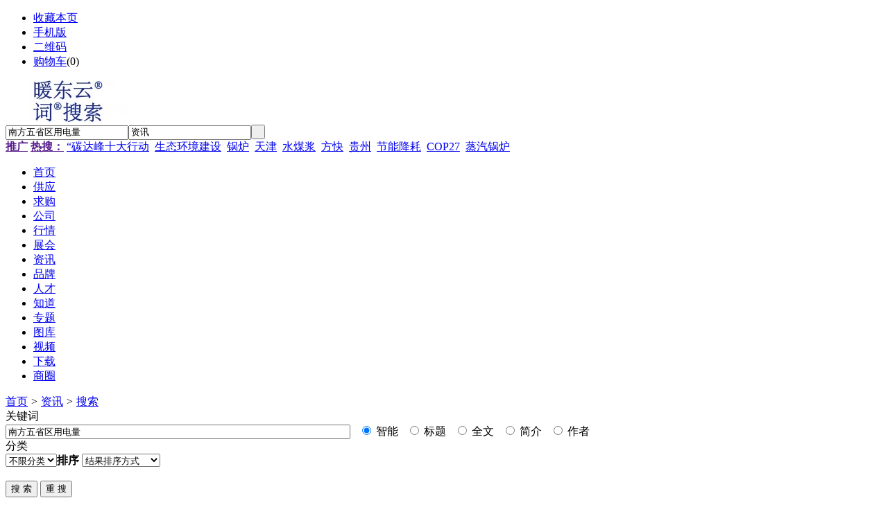

--- FILE ---
content_type: text/html;charset=UTF-8
request_url: http://www.boilerinfo.net/news/search.php?kw=%E5%8D%97%E6%96%B9%E4%BA%94%E7%9C%81%E5%8C%BA%E7%94%A8%E7%94%B5%E9%87%8F
body_size: 4590
content:
<!doctype html>
<html>
<head>
<meta charset="UTF-8"/>
<title>南方五省区用电量_资讯搜索_暖东云锅炉信息网-锅炉产业服务平台</title>
<meta http-equiv="mobile-agent" content="format=html5;url=http://www.boilerinfo.net/mobile/news/search.php?kw=%E5%8D%97%E6%96%B9%E4%BA%94%E7%9C%81%E5%8C%BA%E7%94%A8%E7%94%B5%E9%87%8F">
<meta name="generator" content="DESTOON - www.destoon.com"/>
<link rel="shortcut icon" type="image/x-icon" href="http://www.boilerinfo.net/favicon.ico"/>
<link rel="bookmark" type="image/x-icon" href="http://www.boilerinfo.net/favicon.ico"/>
<link rel="archives" title="暖东云锅炉信息网-锅炉产业服务平台" href="http://www.boilerinfo.net/archiver/"/>
<link rel="stylesheet" type="text/css" href="http://www.boilerinfo.net/skin/default/style.css?v=f612e3"/>
<link rel="stylesheet" type="text/css" href="http://www.boilerinfo.net/skin/default/article.css?v=f612e3"/>
<!--[if lte IE 6]>
<link rel="stylesheet" type="text/css" href="http://www.boilerinfo.net/skin/default/ie6.css?v=f612e3"/>
<![endif]-->
<script type="text/javascript" src="http://www.boilerinfo.net/lang/zh-cn/lang.js?v=f612e3"></script>
<script type="text/javascript" src="http://www.boilerinfo.net/file/script/config.js?v=f612e3"></script>
<!--[if lte IE 9]><!-->
<script type="text/javascript" src="http://www.boilerinfo.net/file/script/jquery-1.5.2.min.js?v=f612e3"></script>
<!--<![endif]-->
<!--[if (gte IE 10)|!(IE)]><!-->
<script type="text/javascript" src="http://www.boilerinfo.net/file/script/jquery-2.1.1.min.js?v=f612e3"></script>
<!--<![endif]-->
<script type="text/javascript" src="http://www.boilerinfo.net/file/script/common.js?v=f612e3"></script>
<script type="text/javascript" src="http://www.boilerinfo.net/file/script/page.js?v=f612e3"></script>
<script type="text/javascript">
GoMobile('http://www.boilerinfo.net/mobile/news/search.php?kw=%E5%8D%97%E6%96%B9%E4%BA%94%E7%9C%81%E5%8C%BA%E7%94%A8%E7%94%B5%E9%87%8F');
var searchid = 21;
</script>
</head>
<body>
<div class="head" id="head">
<div class="head_m">
<div class="head_r" id="destoon_member"></div>
<div class="head_l">
<ul>
<li class="h_fav"><script type="text/javascript">addFav('收藏本页');</script></li>
<li class="h_mobile"><a href="javascript:Dmobile();">手机版</a></li><li class="h_qrcode"><a href="javascript:Dqrcode();">二维码</a></li><li class="h_cart"><a href="http://www.boilerinfo.net/member/cart.php">购物车</a>(<span class="head_t" id="destoon_cart">0</span>)</li></ul>
</div>
</div>
</div>
<div class="m head_s" id="destoon_space"></div>
<div class="m"><div id="search_tips" style="display:none;"></div></div>
<div id="destoon_qrcode" style="display:none;"></div><div class="m">
<div id="search_module" style="display:none;" onmouseout="Dh('search_module');" onmouseover="Ds('search_module');">
<ul>
<li onclick="setModule('5','供应')">供应</li><li onclick="setModule('6','求购')">求购</li><li onclick="setModule('4','公司')">公司</li><li onclick="setModule('7','行情')">行情</li><li onclick="setModule('8','展会')">展会</li><li onclick="setModule('21','资讯')">资讯</li><li onclick="setModule('13','品牌')">品牌</li><li onclick="setModule('9','人才')">人才</li><li onclick="setModule('10','知道')">知道</li><li onclick="setModule('11','专题')">专题</li><li onclick="setModule('12','图库')">图库</li><li onclick="setModule('14','视频')">视频</li><li onclick="setModule('15','下载')">下载</li><li onclick="setModule('18','商圈')">商圈</li></ul>
</div>
</div>
<div class="m">
<div class="logo"><a href="http://www.boilerinfo.net/"><img src="http://www.boilerinfo.net/file/upload/202503/03/123904291.jpg" alt="暖东云锅炉信息网-锅炉产业服务平台"/></a></div>
<form id="destoon_search" action="http://www.boilerinfo.net/news/search.php" onsubmit="return Dsearch(1);">
<input type="hidden" name="moduleid" value="21" id="destoon_moduleid"/>
<input type="hidden" name="spread" value="0" id="destoon_spread"/>
<div class="head_search">
<div>
<input name="kw" id="destoon_kw" type="text" class="search_i" value="南方五省区用电量" onfocus="if(this.value=='请输入关键词') this.value='';" onkeyup="STip(this.value);" autocomplete="off" x-webkit-speech speech/><input type="text" id="destoon_select" class="search_m" value="资讯" readonly onfocus="this.blur();" onclick="$('#search_module').fadeIn('fast');"/><input type="submit" value=" " class="search_s"/>
</div>
</div>
</form>
<div class="head_search_kw"><a href="" onclick="Dsearch_top();return false;"><strong>推广</strong></a> 
<a href="" onclick="Dsearch_adv();return false;"><strong>热搜：</strong></a>
<span id="destoon_word"><a href="http://www.boilerinfo.net/news/search.php?kw=%E2%80%9C%E7%A2%B3%E8%BE%BE%E5%B3%B0%E5%8D%81%E5%A4%A7%E8%A1%8C%E5%8A%A8">“碳达峰十大行动</a>&nbsp; <a href="http://www.boilerinfo.net/news/search.php?kw=%E7%94%9F%E6%80%81%E7%8E%AF%E5%A2%83%E5%BB%BA%E8%AE%BE">生态环境建设</a>&nbsp; <a href="http://www.boilerinfo.net/news/search.php?kw=%E9%94%85%E7%82%89">锅炉</a>&nbsp; <a href="http://www.boilerinfo.net/news/search.php?kw=%E5%A4%A9%E6%B4%A5">天津</a>&nbsp; <a href="http://www.boilerinfo.net/news/search.php?kw=%E6%B0%B4%E7%85%A4%E6%B5%86">水煤浆</a>&nbsp; <a href="http://www.boilerinfo.net/news/search.php?kw=%E6%96%B9%E5%BF%AB">方快</a>&nbsp; <a href="http://www.boilerinfo.net/news/search.php?kw=%E8%B4%B5%E5%B7%9E">贵州</a>&nbsp; <a href="http://www.boilerinfo.net/news/search.php?kw=%E8%8A%82%E8%83%BD%E9%99%8D%E8%80%97">节能降耗</a>&nbsp; <a href="http://www.boilerinfo.net/news/search.php?kw=COP27">COP27</a>&nbsp; <a href="http://www.boilerinfo.net/news/search.php?kw=%E8%92%B8%E6%B1%BD%E9%94%85%E7%82%89">蒸汽锅炉</a>&nbsp; </span></div>
</div>
<div class="m">
<div class="menu">
<ul><li><a href="http://www.boilerinfo.net/"><span>首页</span></a></li><li><a href="http://www.boilerinfo.net/sell/"><span>供应</span></a></li><li><a href="http://www.boilerinfo.net/buy/"><span>求购</span></a></li><li><a href="http://www.boilerinfo.net/company/"><span>公司</span></a></li><li><a href="http://www.boilerinfo.net/quote/"><span>行情</span></a></li><li><a href="http://www.boilerinfo.net/exhibit/"><span>展会</span></a></li><li class="menuon"><a href="http://www.boilerinfo.net/news/"><span>资讯</span></a></li><li><a href="http://www.boilerinfo.net/brand/"><span>品牌</span></a></li><li><a href="http://www.boilerinfo.net/job/"><span>人才</span></a></li><li><a href="http://www.boilerinfo.net/know/"><span>知道</span></a></li><li><a href="http://www.boilerinfo.net/special/"><span>专题</span></a></li><li><a href="http://www.boilerinfo.net/photo/"><span>图库</span></a></li><li><a href="http://www.boilerinfo.net/video/"><span>视频</span></a></li><li><a href="http://www.boilerinfo.net/down/"><span>下载</span></a></li><li><a href="http://www.boilerinfo.net/club/"><span>商圈</span></a></li></ul>
</div>
</div><div class="m">
<div class="nav"><a href="http://www.boilerinfo.net/">首页</a> <i>&gt;</i> <a href="http://www.boilerinfo.net/news/">资讯</a> <i>&gt;</i> <a href="http://www.boilerinfo.net/news/search.php">搜索</a></div>
</div>
<div class="m m2">
<div class="m2l">
<form action="http://www.boilerinfo.net/news/search.php" id="fsearch">
<div class="sort">
<div class="sort-k">关键词</div>
<div class="sort-v">
<input type="text" size="60" name="kw" value="南方五省区用电量"/> &nbsp;
<input type="radio" name="fields" value="0" id="fd_0" checked/><label for="fd_0"> 智能</label> &nbsp;
<input type="radio" name="fields" value="1" id="fd_1"/><label for="fd_1"> 标题</label> &nbsp;
<input type="radio" name="fields" value="2" id="fd_2"/><label for="fd_2"> 全文</label> &nbsp;
<input type="radio" name="fields" value="3" id="fd_3"/><label for="fd_3"> 简介</label> &nbsp;
<input type="radio" name="fields" value="4" id="fd_4"/><label for="fd_4"> 作者</label> &nbsp;
</div>
</div>
<div class="sort">
<div class="sort-k">分类</div>
<div class="sort-v">
<select name="catid"  id="catid_1"><option value="0">不限分类</option><option value="158">行业新闻</option><option value="159">行业调查</option><option value="160">政策法规</option></select><b>排序</b>
<select name="order" ><option value="0" selected="selected">结果排序方式</option><option value="1">按相似度排序</option><option value="2">按添加时间排序</option><option value="3">按浏览人气排序</option></select></div>
</div>
<div class="sort">
<div class="sort-k">&nbsp;</div>
<div class="sort-v">
<input type="submit" value="搜 索" class="btn-blue"/>
<input type="button" value="重 搜" class="btn" onclick="Go('http://www.boilerinfo.net/news/search.php');"/>
</div>
</div>
</form>
<div class="catlist"><ul>
<li><i>2025-07-28 14:26</i><a href="http://www.boilerinfo.net/news/show.php?itemid=268646" target="_blank" title="上半年南方五省区用电量同比增长5%">上半年<span class="highlight">南方五省区用电量</span>同比增长5%</a></li>
<li><i>2023-06-16 14:20</i><a href="http://www.boilerinfo.net/news/show.php?itemid=266014" target="_blank" title="2023年5月南方五省区用电量同比增长9.4%">2023年5月<span class="highlight">南方五省区用电量</span>同比增长9.4%</a></li>
<li><i>2023-05-10 15:43</i><a href="http://www.boilerinfo.net/news/show.php?itemid=265803" target="_blank" title="2023年一季度南方五省区用电量增长平稳">2023年一季度<span class="highlight">南方五省区用电量</span>增长平稳</a></li>
</ul>
</div>
</div>
<div class="m2r">
<div class="head-sub"><strong>相关搜索</strong></div>
<div class="list-txt">
<ul>
<li><a href="http://www.boilerinfo.net/sell/search.php?kw=%E5%8D%97%E6%96%B9%E4%BA%94%E7%9C%81%E5%8C%BA%E7%94%A8%E7%94%B5%E9%87%8F">在 <span class="f_red">供应</span> 找 南方五省区用电量</a></li><li><a href="http://www.boilerinfo.net/buy/search.php?kw=%E5%8D%97%E6%96%B9%E4%BA%94%E7%9C%81%E5%8C%BA%E7%94%A8%E7%94%B5%E9%87%8F">在 <span class="f_red">求购</span> 找 南方五省区用电量</a></li><li><a href="http://www.boilerinfo.net/company/search.php?kw=%E5%8D%97%E6%96%B9%E4%BA%94%E7%9C%81%E5%8C%BA%E7%94%A8%E7%94%B5%E9%87%8F">在 <span class="f_red">公司</span> 找 南方五省区用电量</a></li><li><a href="http://www.boilerinfo.net/quote/search.php?kw=%E5%8D%97%E6%96%B9%E4%BA%94%E7%9C%81%E5%8C%BA%E7%94%A8%E7%94%B5%E9%87%8F">在 <span class="f_red">行情</span> 找 南方五省区用电量</a></li><li><a href="http://www.boilerinfo.net/exhibit/search.php?kw=%E5%8D%97%E6%96%B9%E4%BA%94%E7%9C%81%E5%8C%BA%E7%94%A8%E7%94%B5%E9%87%8F">在 <span class="f_red">展会</span> 找 南方五省区用电量</a></li><li><a href="http://www.boilerinfo.net/brand/search.php?kw=%E5%8D%97%E6%96%B9%E4%BA%94%E7%9C%81%E5%8C%BA%E7%94%A8%E7%94%B5%E9%87%8F">在 <span class="f_red">品牌</span> 找 南方五省区用电量</a></li><li><a href="http://www.boilerinfo.net/job/search.php?kw=%E5%8D%97%E6%96%B9%E4%BA%94%E7%9C%81%E5%8C%BA%E7%94%A8%E7%94%B5%E9%87%8F">在 <span class="f_red">人才</span> 找 南方五省区用电量</a></li><li><a href="http://www.boilerinfo.net/know/search.php?kw=%E5%8D%97%E6%96%B9%E4%BA%94%E7%9C%81%E5%8C%BA%E7%94%A8%E7%94%B5%E9%87%8F">在 <span class="f_red">知道</span> 找 南方五省区用电量</a></li><li><a href="http://www.boilerinfo.net/special/search.php?kw=%E5%8D%97%E6%96%B9%E4%BA%94%E7%9C%81%E5%8C%BA%E7%94%A8%E7%94%B5%E9%87%8F">在 <span class="f_red">专题</span> 找 南方五省区用电量</a></li><li><a href="http://www.boilerinfo.net/photo/search.php?kw=%E5%8D%97%E6%96%B9%E4%BA%94%E7%9C%81%E5%8C%BA%E7%94%A8%E7%94%B5%E9%87%8F">在 <span class="f_red">图库</span> 找 南方五省区用电量</a></li><li><a href="http://www.boilerinfo.net/video/search.php?kw=%E5%8D%97%E6%96%B9%E4%BA%94%E7%9C%81%E5%8C%BA%E7%94%A8%E7%94%B5%E9%87%8F">在 <span class="f_red">视频</span> 找 南方五省区用电量</a></li><li><a href="http://www.boilerinfo.net/down/search.php?kw=%E5%8D%97%E6%96%B9%E4%BA%94%E7%9C%81%E5%8C%BA%E7%94%A8%E7%94%B5%E9%87%8F">在 <span class="f_red">下载</span> 找 南方五省区用电量</a></li><li><a href="http://www.boilerinfo.net/club/search.php?kw=%E5%8D%97%E6%96%B9%E4%BA%94%E7%9C%81%E5%8C%BA%E7%94%A8%E7%94%B5%E9%87%8F">在 <span class="f_red">商圈</span> 找 南方五省区用电量</a></li></ul>
</div>
<div class="sponsor"></div>
<div class="head-sub"><strong>今日排行</strong></div>
<div class="list-rank">
<ul>
<li title="搜索3次 约14条结果"><span class="f_r">14条</span><em>1</em><a href="http://www.boilerinfo.net/news/search.php?kw=%E4%BE%9B%E6%B0%94">供气</a></li>
<li title="搜索3次 约2条结果"><span class="f_r">2条</span><em>2</em><a href="http://www.boilerinfo.net/news/search.php?kw=%E4%B8%AD%E5%9B%BD%2C%E5%8F%AF%E5%86%8D%E7%94%9F%E8%83%BD%E6%BA%90">中国,可再生能源</a></li>
<li title="搜索2次 约17条结果"><span class="f_r">17条</span><em>3</em><a href="http://www.boilerinfo.net/news/search.php?kw=%E9%87%87%E6%B2%B9">采油</a></li>
<li title="搜索2次 约5条结果"><span class="f_r">5条</span><i>4</i><a href="http://www.boilerinfo.net/news/search.php?kw=%E8%B7%8C%E5%B9%85">跌幅</a></li>
<li title="搜索2次 约5条结果"><span class="f_r">5条</span><i>5</i><a href="http://www.boilerinfo.net/news/search.php?kw=%E4%B8%AD%E4%BC%81%E6%89%BF%E5%BB%BA">中企承建</a></li>
<li title="搜索2次 约33条结果"><span class="f_r">33条</span><i>6</i><a href="http://www.boilerinfo.net/news/search.php?kw=%E7%94%9F%E7%89%A9%E8%B4%A8%E8%83%BD">生物质能</a></li>
<li title="搜索2次 约4条结果"><span class="f_r">4条</span><i>7</i><a href="http://www.boilerinfo.net/news/search.php?kw=%E8%83%BD%E6%BA%90%E7%94%9F%E4%BA%A7">能源生产</a></li>
<li title="搜索1次 约103条结果"><span class="f_r">103条</span><i>8</i><a href="http://www.boilerinfo.net/news/search.php?kw=%E7%94%9F%E6%80%81%E7%8E%AF%E5%A2%83">生态环境</a></li>
<li title="搜索1次 约15条结果"><span class="f_r">15条</span><i>9</i><a href="http://www.boilerinfo.net/news/search.php?kw=%E5%8D%B0%E5%B0%BC">印尼</a></li>
</ul></div>
<div class="head-sub"><strong>本周排行</strong></div>
<div class="list-rank">
<ul>
<li title="搜索20次 约6条结果"><span class="f_r">6条</span><em>1</em><a href="http://www.boilerinfo.net/news/search.php?kw=16%E5%85%86%E7%93%A6">16兆瓦</a></li>
<li title="搜索15次 约3条结果"><span class="f_r">3条</span><em>2</em><a href="http://www.boilerinfo.net/news/search.php?kw=%E9%9D%92%E6%B5%B7%E6%B2%B9%E7%94%B0">青海油田</a></li>
<li title="搜索13次 约2条结果"><span class="f_r">2条</span><em>3</em><a href="http://www.boilerinfo.net/news/search.php?kw=%E5%9B%9B%E5%B7%9D%E7%9B%86%E5%9C%B0">四川盆地</a></li>
<li title="搜索12次 约20条结果"><span class="f_r">20条</span><i>4</i><a href="http://www.boilerinfo.net/news/search.php?kw=%E5%B7%A5%E7%A8%8B%E5%BB%BA%E8%AE%BE">工程建设</a></li>
<li title="搜索12次 约7条结果"><span class="f_r">7条</span><i>5</i><a href="http://www.boilerinfo.net/news/search.php?kw=%E7%94%A8%E7%94%B5%E8%B4%9F%E8%8D%B7">用电负荷</a></li>
<li title="搜索12次 约2条结果"><span class="f_r">2条</span><i>6</i><a href="http://www.boilerinfo.net/news/search.php?kw=%E7%A7%B8%E7%A7%86%E5%9B%9E%E6%94%B6">秸秆回收</a></li>
<li title="搜索12次 约41条结果"><span class="f_r">41条</span><i>7</i><a href="http://www.boilerinfo.net/news/search.php?kw=%E5%8D%8E%E8%83%BD">华能</a></li>
<li title="搜索11次 约28条结果"><span class="f_r">28条</span><i>8</i><a href="http://www.boilerinfo.net/news/search.php?kw=%E6%B9%96%E5%8C%97%E7%9C%81">湖北省</a></li>
<li title="搜索10次 约10条结果"><span class="f_r">10条</span><i>9</i><a href="http://www.boilerinfo.net/news/search.php?kw=%E7%94%B2%E9%86%87">甲醇</a></li>
</ul></div>
<div class="head-sub"><strong>本月排行</strong></div>
<div class="list-rank">
<ul>
<li title="搜索20次 约6条结果"><span class="f_r">6条</span><em>1</em><a href="http://www.boilerinfo.net/news/search.php?kw=16%E5%85%86%E7%93%A6">16兆瓦</a></li>
<li title="搜索15次 约3条结果"><span class="f_r">3条</span><em>2</em><a href="http://www.boilerinfo.net/news/search.php?kw=%E9%9D%92%E6%B5%B7%E6%B2%B9%E7%94%B0">青海油田</a></li>
<li title="搜索13次 约2条结果"><span class="f_r">2条</span><em>3</em><a href="http://www.boilerinfo.net/news/search.php?kw=%E5%9B%9B%E5%B7%9D%E7%9B%86%E5%9C%B0">四川盆地</a></li>
<li title="搜索12次 约20条结果"><span class="f_r">20条</span><i>4</i><a href="http://www.boilerinfo.net/news/search.php?kw=%E5%B7%A5%E7%A8%8B%E5%BB%BA%E8%AE%BE">工程建设</a></li>
<li title="搜索12次 约7条结果"><span class="f_r">7条</span><i>5</i><a href="http://www.boilerinfo.net/news/search.php?kw=%E7%94%A8%E7%94%B5%E8%B4%9F%E8%8D%B7">用电负荷</a></li>
<li title="搜索12次 约2条结果"><span class="f_r">2条</span><i>6</i><a href="http://www.boilerinfo.net/news/search.php?kw=%E7%A7%B8%E7%A7%86%E5%9B%9E%E6%94%B6">秸秆回收</a></li>
<li title="搜索12次 约41条结果"><span class="f_r">41条</span><i>7</i><a href="http://www.boilerinfo.net/news/search.php?kw=%E5%8D%8E%E8%83%BD">华能</a></li>
<li title="搜索11次 约28条结果"><span class="f_r">28条</span><i>8</i><a href="http://www.boilerinfo.net/news/search.php?kw=%E6%B9%96%E5%8C%97%E7%9C%81">湖北省</a></li>
<li title="搜索10次 约10条结果"><span class="f_r">10条</span><i>9</i><a href="http://www.boilerinfo.net/news/search.php?kw=%E7%94%B2%E9%86%87">甲醇</a></li>
</ul></div>
</div>
<div class="b10 c_b"></div>
</div>
<div class="b10" id="footb"></div>
<div class="m">
<div class="foot_page">
<a href="http://www.boilerinfo.net/">网站首页</a> &nbsp;|&nbsp; 
<a href="http://www.boilerinfo.net/about/index.html">关于我们</a> &nbsp;|&nbsp; 
<a href="http://www.boilerinfo.net/about/contact.html">联系方式</a> &nbsp;|&nbsp; 
<a href="http://www.boilerinfo.net/about/agreement.html">使用协议</a> &nbsp;|&nbsp; 
<a href="http://www.boilerinfo.net/about/copyright.html">版权隐私</a> &nbsp;|&nbsp; 
<a href="http://www.boilerinfo.net/sitemap/">网站地图</a> &nbsp;|&nbsp; 
<a href="http://www.boilerinfo.net/spread/">排名推广</a> &nbsp;|&nbsp; 
<a href="http://www.boilerinfo.net/ad/">广告服务</a> &nbsp;|&nbsp; <a href="http://www.boilerinfo.net/gift/">积分换礼</a> &nbsp;|&nbsp; <a href="http://www.boilerinfo.net/guestbook/">网站留言</a> &nbsp;|&nbsp; <a href="http://www.boilerinfo.net/feed/">RSS订阅</a> &nbsp;|&nbsp; <a href="javascript:Dreport(21, 0, 0);">违规举报</a>
 &nbsp;|&nbsp; <a href="https://beian.miit.gov.cn/" target="_blank">京ICP备2022017721号-1</a> &nbsp;|&nbsp; <a href="http://www.beian.gov.cn/portal/registerSystemInfo?recordcode=京B2-20224392" target="_blank">京B2-20224392</a></div>
</div>
<div class="m">
<div class="foot">
<div id="copyright">(c)2000-2025 Boilerinfo B2B SYSTEM All Rights Reserved</div>
</div>
</div>
<div class="back2top"><a href="javascript:void(0);" title="返回顶部">&nbsp;</a></div>
<script type="text/javascript">
$(function(){
});
</script>
</body>
</html>

--- FILE ---
content_type: application/javascript
request_url: http://www.boilerinfo.net/file/script/config.js?v=f612e3
body_size: 491
content:
var DTPath = "http://www.boilerinfo.net/";var DTMob = "http://www.boilerinfo.net/mobile/";var SKPath = "http://www.boilerinfo.net/skin/default/";var MEPath = "http://www.boilerinfo.net/member/";var DTEditor = "ueditor";var CKDomain = ".boilerinfo.net";var CKPath = "/";var CKPrex = "c8l_";console.clear();console.log("%cPowered By DESTOON%chttps://www.destoon.com/", "color:#FFFFFF;font-size:14px;background:#FF7418;padding:2px 12px;border-radius:10px;", "font-size:14px;padding:2px 12px;");